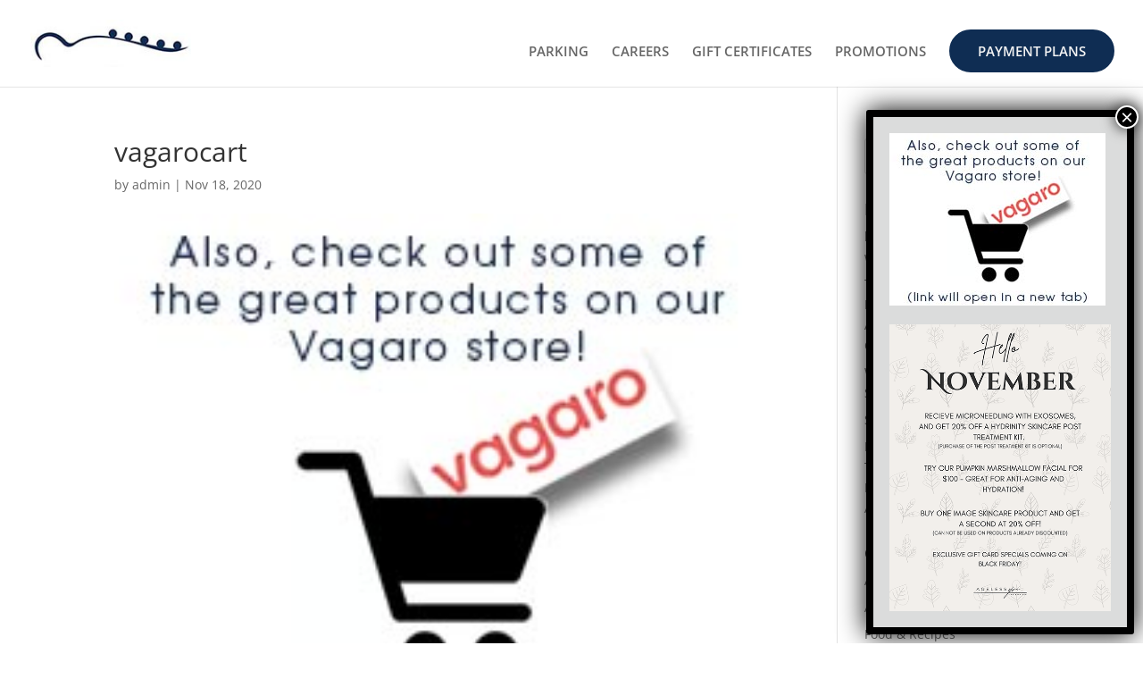

--- FILE ---
content_type: text/css
request_url: https://agelessspas.com/wp-content/et-cache/global/et-divi-customizer-global.min.css?ver=1762101952
body_size: 2021
content:
body,.et_pb_column_1_2 .et_quote_content blockquote cite,.et_pb_column_1_2 .et_link_content a.et_link_main_url,.et_pb_column_1_3 .et_quote_content blockquote cite,.et_pb_column_3_8 .et_quote_content blockquote cite,.et_pb_column_1_4 .et_quote_content blockquote cite,.et_pb_blog_grid .et_quote_content blockquote cite,.et_pb_column_1_3 .et_link_content a.et_link_main_url,.et_pb_column_3_8 .et_link_content a.et_link_main_url,.et_pb_column_1_4 .et_link_content a.et_link_main_url,.et_pb_blog_grid .et_link_content a.et_link_main_url,body .et_pb_bg_layout_light .et_pb_post p,body .et_pb_bg_layout_dark .et_pb_post p{font-size:14px}.et_pb_slide_content,.et_pb_best_value{font-size:15px}#et_search_icon:hover,.mobile_menu_bar:before,.mobile_menu_bar:after,.et_toggle_slide_menu:after,.et-social-icon a:hover,.et_pb_sum,.et_pb_pricing li a,.et_pb_pricing_table_button,.et_overlay:before,.entry-summary p.price ins,.et_pb_member_social_links a:hover,.et_pb_widget li a:hover,.et_pb_filterable_portfolio .et_pb_portfolio_filters li a.active,.et_pb_filterable_portfolio .et_pb_portofolio_pagination ul li a.active,.et_pb_gallery .et_pb_gallery_pagination ul li a.active,.wp-pagenavi span.current,.wp-pagenavi a:hover,.nav-single a,.tagged_as a,.posted_in a{color:#84b1ae}.et_pb_contact_submit,.et_password_protected_form .et_submit_button,.et_pb_bg_layout_light .et_pb_newsletter_button,.comment-reply-link,.form-submit .et_pb_button,.et_pb_bg_layout_light .et_pb_promo_button,.et_pb_bg_layout_light .et_pb_more_button,.et_pb_contact p input[type="checkbox"]:checked+label i:before,.et_pb_bg_layout_light.et_pb_module.et_pb_button{color:#84b1ae}.footer-widget h4{color:#84b1ae}.et-search-form,.nav li ul,.et_mobile_menu,.footer-widget li:before,.et_pb_pricing li:before,blockquote{border-color:#84b1ae}.et_pb_counter_amount,.et_pb_featured_table .et_pb_pricing_heading,.et_quote_content,.et_link_content,.et_audio_content,.et_pb_post_slider.et_pb_bg_layout_dark,.et_slide_in_menu_container,.et_pb_contact p input[type="radio"]:checked+label i:before{background-color:#84b1ae}a{color:#162d50}.nav li ul{border-color:#162d50}.et_secondary_nav_enabled #page-container #top-header{background-color:#84b1ae!important}#et-secondary-nav li ul{background-color:#84b1ae}#top-menu li a{font-size:15px}body.et_vertical_nav .container.et_search_form_container .et-search-form input{font-size:15px!important}#top-menu li.current-menu-ancestor>a,#top-menu li.current-menu-item>a,#top-menu li.current_page_item>a{color:#162d50}#main-footer .footer-widget h4,#main-footer .widget_block h1,#main-footer .widget_block h2,#main-footer .widget_block h3,#main-footer .widget_block h4,#main-footer .widget_block h5,#main-footer .widget_block h6{color:#84b1ae}.footer-widget li:before{border-color:#84b1ae}@media only screen and (min-width:981px){.et_fixed_nav #page-container .et-fixed-header#top-header{background-color:#84b1ae!important}.et_fixed_nav #page-container .et-fixed-header#top-header #et-secondary-nav li ul{background-color:#84b1ae}.et-fixed-header #top-menu li.current-menu-ancestor>a,.et-fixed-header #top-menu li.current-menu-item>a,.et-fixed-header #top-menu li.current_page_item>a{color:#162d50!important}}@media only screen and (min-width:1350px){.et_pb_row{padding:27px 0}.et_pb_section{padding:54px 0}.single.et_pb_pagebuilder_layout.et_full_width_page .et_post_meta_wrapper{padding-top:81px}.et_pb_fullwidth_section{padding:0}}.ml-row-img{max-width:60px;width:100%;min-width:60px;float:left;text-align:center}.meal-plan-inner .ml-row .app-content{width:60%;margin-right:16px}.weight-loss-desktop{display:block}.weight-loss-mobile{display:none}.custom-header .et_pb_row{padding:0px}.page-id-43488 .custom-header .et_pb_row h4{margin-top:0px}.meal-plan-inner .ml-row.left{display:inline-flex}.meal-plan-inner .ml-row.right{display:inline-flex}.meal-plan-inner .ml-row .app-content img{float:none;margin-bottom:10px}.meal-plan-inner .ml-row.right .app-content{margin-left:15px;margin-right:0px}.app-box.mobile-fea .meal-plan-inner .ml-row h4{color:#000;font-size:20px;font-weight:800;margin-bottom:12px}.app-box.mobile-fea .meal-plan-inner .ml-row p{font-size:16px;line-height:30px;padding-bottom:0px}.mobile-fea .content-box h3{font-weight:700}.custom-btn.blue{background-color:#09d8e9}.rounded{display:inline-block;float:left;width:34px;height:34px;border:1px solid #2e6586;border-radius:50%;text-align:center;line-height:31px;color:#000;font-size:20px;margin-right:10px;font-weight:600;margin-bottom:38px}.custom-btn:hover{background-color:#13c4d3!important}.page-id-43488 header#main-header{display:none}.custom-footer{background-color:#162d4f}.footer-content.copy h6{font-size:15px;font-weight:600;opacity:0.8;margin-top:20px;letter-spacing:1px}.footer-content.copy h6 a{color:#edf000!important}.footer-content.copy p{color:#fff;letter-spacing:1px;font-weight:400}.footer-content.copy p strong{font-weight:400}.footer-content h4{color:#fff;font-size:18px;font-weight:700;letter-spacing:2px}.footer-content h6{color:#fff}.custom-footer .remove-spaces{margin-bottom:0px!important}.footer-content.copy{text-align:center}.footer-content h6 a strong{color:#edf000!important}.footer-content.social{margin-bottom:0px!important}.divider-footer{height:20px}.footer-content ul li{color:#edf000!important;font-size:16px;font-weight:700;line-height:28px}.footer-content h5{color:#fff;font-size:21px;font-weight:700;margin-bottom:0px;letter-spacing:2px}.custom-header{background-color:#d6d6d6;padding:10px 0px}.page-id-43290 header#main-header{display:none}.custom-header .header-col h4{color:#162d4f;border-top:1px solid #162d4f;border-bottom:1px solid #162d4f;padding:20px 0px;margin-top:10%;font-size:18px;letter-spacing:3px}.custom-header .et_pb_module.et_pb_image:hover{background-color:#bababa}.custom-menu .fullwidth-menu-nav ul li a{font-weight:600}.custom-menu .fullwidth-menu-nav ul li a:hover{font-weight:800}#main-footer{display:none}.custom-page-title h3{color:#fff;font-size:40px;font-weight:600}.content-box p{color:#414141;font-size:15px}.content-box h6{text-align:center;font-size:20px;text-transform:capitalize;font-weight:600;color:#000}.content-box h3{text-align:center;font-size:40px;text-transform:capitalize;font-weight:600;margin-bottom:30px;color:#000}.content-box.doctors h6{text-align:left}.content-box.doctors h3{text-align:left}.content-box.doctors{padding-top:18%}.personal-info .content-box h6{text-align:left}.personal-info .content-box h3{text-align:left}.custom-btn{background-color:#234f71;color:#fff;padding:10px 73px;font-weight:600}.custom-btn:hover{background-color:#183d59!important;color:#fff!important;padding:10px 73px!important;font-weight:600!important}.meal-plan-inner .ml-row h4{color:#000;font-size:19px;font-weight:800}.meal-plan-inner .ml-row img{display:inline-block;float:left;margin-right:10px;margin-bottom:42px}.meal-plan-inner .ml-row{display:inline-block;margin-bottom:15px}.meal-plan-inner .ml-row p{font-size:14px;line-height:20px;padding-bottom:0px}.price-col{max-width:650px;width:100%;margin:0 auto;background-color:#fff;padding:38px 94px;box-shadow:0px 0px 20px #ccc}.price-col ul li{list-style-image:url(https://agelessspas.com/wp-content/uploads/2021/06/dark-bullet.png)}.price-col h3 sub{font-size:16px;font-weight:800;color:#111}.price-col h3{font-size:40px;font-weight:600;margin-bottom:30px;color:#111}.price-col .custom-btn{background-color:#58c3ed!important;margin-bottom:20px!important;display:inline-block}.pricing-row .et_pb_column{background-color:#234f71;padding:25px 10px;width:15.7%;margin-right:1%;text-align:center;color:#fff;min-height:170px}.pricing-col h6{color:#fff;font-size:16px;font-weight:700;line-height:22px;margin-bottom:12px;margin-top:15px;min-height:50px}.pricing-row{padding:6px 0px;margin:0 auto}.app-photo.mobile{display:none}.app-photo.desktop{display:block}@media screen and (max-width:1024px){.pricing-row{width:96%}.pricing-row .et_pb_column{min-height:190px}.custom-menu .et_pb_row{width:96%;margin:0 auto;text-align:center}}@media screen and (max-width:768px){.store-app .et_pb_column .et_pb_image{text-align:center!important}.store-app .et_pb_column .et_pb_image img{max-width:140px}.app-photo.mobile{display:block}.app-photo.desktop{display:none}.weight-loss-desktop{display:none}.weight-loss-mobile{display:block}}@media screen and (max-width:479px){.ml-row-img{margin-right:15px}.meal-plan-inner .ml-row.left{display:inline-block}.meal-plan-inner .ml-row .app-content{width:auto;margin-right:0px;margin-bottom:10px}.meal-plan-inner .ml-row img{display:inline-block;float:none;margin-right:0px}.meal-plan-inner .ml-row.right{display:inline-block}.app-photo{text-align:center}.custom-header .header-col h4{margin-top:0px}.price-col{padding:20px}.pricing-row .et_pb_column{margin-right:0%;text-align:center;min-height:130px;width:48%!important;margin:10px auto!important;display:inline-block}}.et_pb_fullwidth_menu_0.et_pb_fullwidth_menu ul li a{font-size:14px!important}@media (min-width:980px){.menu_cta{padding:0!important;border-radius:30px;border:solid 2px #0F2D53;transition:0.3s;background-color:#0F2D53}.menu_cta a{color:#f4f4f4!important;padding:15px 30px 15px 30px!important}#top-menu-nav .menu_cta a:hover{opacity:1}.menu_cta:hover{border:solid 2px gray;background:#3a6498}}